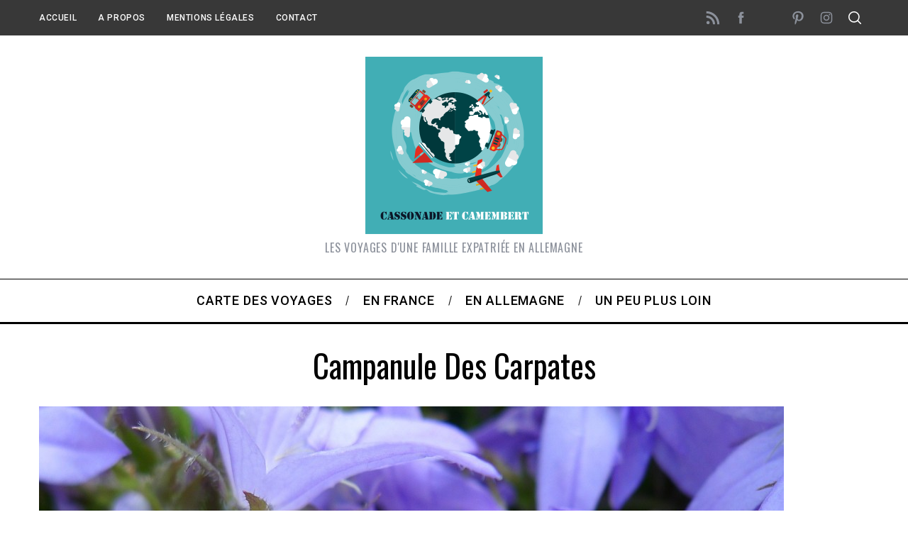

--- FILE ---
content_type: text/html; charset=UTF-8
request_url: https://www.cassonadeetcamembert.fr/2012/07/un-nid-de-guepes-au-jardin/p1020503/
body_size: 17059
content:
<!doctype html>
<html lang="fr-FR">
<head>
    <meta charset="UTF-8">
    <meta name="viewport" content="width=device-width, minimum-scale=1">
    <meta name="theme-color" content="#000000">
    <link rel="profile" href="http://gmpg.org/xfn/11">
    <meta name='robots' content='index, follow, max-image-preview:large, max-snippet:-1, max-video-preview:-1' />

	<!-- This site is optimized with the Yoast SEO plugin v25.1 - https://yoast.com/wordpress/plugins/seo/ -->
	<title>Campanule des Carpates - Cassonade et Camembert</title>
	<link rel="canonical" href="https://www.cassonadeetcamembert.fr/2012/07/un-nid-de-guepes-au-jardin/p1020503/" />
	<meta property="og:locale" content="fr_FR" />
	<meta property="og:type" content="article" />
	<meta property="og:title" content="Campanule des Carpates - Cassonade et Camembert" />
	<meta property="og:url" content="https://www.cassonadeetcamembert.fr/2012/07/un-nid-de-guepes-au-jardin/p1020503/" />
	<meta property="og:site_name" content="Cassonade et Camembert" />
	<meta property="article:publisher" content="http://www.facebook.com/cassonadeetcamembert/" />
	<meta property="og:image" content="https://www.cassonadeetcamembert.fr/2012/07/un-nid-de-guepes-au-jardin/p1020503" />
	<meta property="og:image:width" content="1600" />
	<meta property="og:image:height" content="1600" />
	<meta property="og:image:type" content="image/jpeg" />
	<script type="application/ld+json" class="yoast-schema-graph">{"@context":"https://schema.org","@graph":[{"@type":"WebPage","@id":"https://www.cassonadeetcamembert.fr/2012/07/un-nid-de-guepes-au-jardin/p1020503/","url":"https://www.cassonadeetcamembert.fr/2012/07/un-nid-de-guepes-au-jardin/p1020503/","name":"Campanule des Carpates - Cassonade et Camembert","isPartOf":{"@id":"https://www.cassonadeetcamembert.fr/#website"},"primaryImageOfPage":{"@id":"https://www.cassonadeetcamembert.fr/2012/07/un-nid-de-guepes-au-jardin/p1020503/#primaryimage"},"image":{"@id":"https://www.cassonadeetcamembert.fr/2012/07/un-nid-de-guepes-au-jardin/p1020503/#primaryimage"},"thumbnailUrl":"https://www.cassonadeetcamembert.fr/wp-content/uploads/2012/11/P1020503.jpg","datePublished":"2012-11-24T16:08:46+00:00","breadcrumb":{"@id":"https://www.cassonadeetcamembert.fr/2012/07/un-nid-de-guepes-au-jardin/p1020503/#breadcrumb"},"inLanguage":"fr-FR","potentialAction":[{"@type":"ReadAction","target":["https://www.cassonadeetcamembert.fr/2012/07/un-nid-de-guepes-au-jardin/p1020503/"]}]},{"@type":"ImageObject","inLanguage":"fr-FR","@id":"https://www.cassonadeetcamembert.fr/2012/07/un-nid-de-guepes-au-jardin/p1020503/#primaryimage","url":"https://www.cassonadeetcamembert.fr/wp-content/uploads/2012/11/P1020503.jpg","contentUrl":"https://www.cassonadeetcamembert.fr/wp-content/uploads/2012/11/P1020503.jpg","width":1600,"height":1600},{"@type":"BreadcrumbList","@id":"https://www.cassonadeetcamembert.fr/2012/07/un-nid-de-guepes-au-jardin/p1020503/#breadcrumb","itemListElement":[{"@type":"ListItem","position":1,"name":"Accueil","item":"https://www.cassonadeetcamembert.fr/"},{"@type":"ListItem","position":2,"name":"Un nid de guêpes au jardin!","item":"https://www.cassonadeetcamembert.fr/2012/07/un-nid-de-guepes-au-jardin/"},{"@type":"ListItem","position":3,"name":"Campanule des Carpates"}]},{"@type":"WebSite","@id":"https://www.cassonadeetcamembert.fr/#website","url":"https://www.cassonadeetcamembert.fr/","name":"Cassonade et Camembert","description":"Les voyages d&#039;une famille expatriée en Allemagne","publisher":{"@id":"https://www.cassonadeetcamembert.fr/#organization"},"potentialAction":[{"@type":"SearchAction","target":{"@type":"EntryPoint","urlTemplate":"https://www.cassonadeetcamembert.fr/?s={search_term_string}"},"query-input":{"@type":"PropertyValueSpecification","valueRequired":true,"valueName":"search_term_string"}}],"inLanguage":"fr-FR"},{"@type":"Organization","@id":"https://www.cassonadeetcamembert.fr/#organization","name":"Cassonade et Camembert","url":"https://www.cassonadeetcamembert.fr/","logo":{"@type":"ImageObject","inLanguage":"fr-FR","@id":"https://www.cassonadeetcamembert.fr/#/schema/logo/image/","url":"https://www.cassonadeetcamembert.fr/wp-content/uploads/2015/02/Cassonade-et-Camembert.png","contentUrl":"https://www.cassonadeetcamembert.fr/wp-content/uploads/2015/02/Cassonade-et-Camembert.png","width":250,"height":250,"caption":"Cassonade et Camembert"},"image":{"@id":"https://www.cassonadeetcamembert.fr/#/schema/logo/image/"},"sameAs":["http://www.facebook.com/cassonadeetcamembert/","http://instagram.com/cassonadeetcamembert/","https://www.pinterest.com/cassonadeetc/"]}]}</script>
	<!-- / Yoast SEO plugin. -->


<link rel='dns-prefetch' href='//fonts.googleapis.com' />
<link rel='preconnect' href='https://fonts.gstatic.com' crossorigin />
<link rel="alternate" type="application/rss+xml" title="Cassonade et Camembert &raquo; Flux" href="https://www.cassonadeetcamembert.fr/feed/" />
<link rel="alternate" type="application/rss+xml" title="Cassonade et Camembert &raquo; Flux des commentaires" href="https://www.cassonadeetcamembert.fr/comments/feed/" />
<link rel="alternate" type="application/rss+xml" title="Cassonade et Camembert &raquo; Campanule des Carpates Flux des commentaires" href="https://www.cassonadeetcamembert.fr/2012/07/un-nid-de-guepes-au-jardin/p1020503/feed/" />
<link rel="alternate" title="oEmbed (JSON)" type="application/json+oembed" href="https://www.cassonadeetcamembert.fr/wp-json/oembed/1.0/embed?url=https%3A%2F%2Fwww.cassonadeetcamembert.fr%2F2012%2F07%2Fun-nid-de-guepes-au-jardin%2Fp1020503%2F" />
<link rel="alternate" title="oEmbed (XML)" type="text/xml+oembed" href="https://www.cassonadeetcamembert.fr/wp-json/oembed/1.0/embed?url=https%3A%2F%2Fwww.cassonadeetcamembert.fr%2F2012%2F07%2Fun-nid-de-guepes-au-jardin%2Fp1020503%2F&#038;format=xml" />
		<!-- This site uses the Google Analytics by MonsterInsights plugin v9.11.1 - Using Analytics tracking - https://www.monsterinsights.com/ -->
							<script src="//www.googletagmanager.com/gtag/js?id=G-QNFZRNBTKQ"  data-cfasync="false" data-wpfc-render="false" type="text/javascript" async></script>
			<script data-cfasync="false" data-wpfc-render="false" type="text/javascript">
				var mi_version = '9.11.1';
				var mi_track_user = true;
				var mi_no_track_reason = '';
								var MonsterInsightsDefaultLocations = {"page_location":"https:\/\/www.cassonadeetcamembert.fr\/2012\/07\/un-nid-de-guepes-au-jardin\/p1020503\/"};
								if ( typeof MonsterInsightsPrivacyGuardFilter === 'function' ) {
					var MonsterInsightsLocations = (typeof MonsterInsightsExcludeQuery === 'object') ? MonsterInsightsPrivacyGuardFilter( MonsterInsightsExcludeQuery ) : MonsterInsightsPrivacyGuardFilter( MonsterInsightsDefaultLocations );
				} else {
					var MonsterInsightsLocations = (typeof MonsterInsightsExcludeQuery === 'object') ? MonsterInsightsExcludeQuery : MonsterInsightsDefaultLocations;
				}

								var disableStrs = [
										'ga-disable-G-QNFZRNBTKQ',
									];

				/* Function to detect opted out users */
				function __gtagTrackerIsOptedOut() {
					for (var index = 0; index < disableStrs.length; index++) {
						if (document.cookie.indexOf(disableStrs[index] + '=true') > -1) {
							return true;
						}
					}

					return false;
				}

				/* Disable tracking if the opt-out cookie exists. */
				if (__gtagTrackerIsOptedOut()) {
					for (var index = 0; index < disableStrs.length; index++) {
						window[disableStrs[index]] = true;
					}
				}

				/* Opt-out function */
				function __gtagTrackerOptout() {
					for (var index = 0; index < disableStrs.length; index++) {
						document.cookie = disableStrs[index] + '=true; expires=Thu, 31 Dec 2099 23:59:59 UTC; path=/';
						window[disableStrs[index]] = true;
					}
				}

				if ('undefined' === typeof gaOptout) {
					function gaOptout() {
						__gtagTrackerOptout();
					}
				}
								window.dataLayer = window.dataLayer || [];

				window.MonsterInsightsDualTracker = {
					helpers: {},
					trackers: {},
				};
				if (mi_track_user) {
					function __gtagDataLayer() {
						dataLayer.push(arguments);
					}

					function __gtagTracker(type, name, parameters) {
						if (!parameters) {
							parameters = {};
						}

						if (parameters.send_to) {
							__gtagDataLayer.apply(null, arguments);
							return;
						}

						if (type === 'event') {
														parameters.send_to = monsterinsights_frontend.v4_id;
							var hookName = name;
							if (typeof parameters['event_category'] !== 'undefined') {
								hookName = parameters['event_category'] + ':' + name;
							}

							if (typeof MonsterInsightsDualTracker.trackers[hookName] !== 'undefined') {
								MonsterInsightsDualTracker.trackers[hookName](parameters);
							} else {
								__gtagDataLayer('event', name, parameters);
							}
							
						} else {
							__gtagDataLayer.apply(null, arguments);
						}
					}

					__gtagTracker('js', new Date());
					__gtagTracker('set', {
						'developer_id.dZGIzZG': true,
											});
					if ( MonsterInsightsLocations.page_location ) {
						__gtagTracker('set', MonsterInsightsLocations);
					}
										__gtagTracker('config', 'G-QNFZRNBTKQ', {"forceSSL":"true"} );
										window.gtag = __gtagTracker;										(function () {
						/* https://developers.google.com/analytics/devguides/collection/analyticsjs/ */
						/* ga and __gaTracker compatibility shim. */
						var noopfn = function () {
							return null;
						};
						var newtracker = function () {
							return new Tracker();
						};
						var Tracker = function () {
							return null;
						};
						var p = Tracker.prototype;
						p.get = noopfn;
						p.set = noopfn;
						p.send = function () {
							var args = Array.prototype.slice.call(arguments);
							args.unshift('send');
							__gaTracker.apply(null, args);
						};
						var __gaTracker = function () {
							var len = arguments.length;
							if (len === 0) {
								return;
							}
							var f = arguments[len - 1];
							if (typeof f !== 'object' || f === null || typeof f.hitCallback !== 'function') {
								if ('send' === arguments[0]) {
									var hitConverted, hitObject = false, action;
									if ('event' === arguments[1]) {
										if ('undefined' !== typeof arguments[3]) {
											hitObject = {
												'eventAction': arguments[3],
												'eventCategory': arguments[2],
												'eventLabel': arguments[4],
												'value': arguments[5] ? arguments[5] : 1,
											}
										}
									}
									if ('pageview' === arguments[1]) {
										if ('undefined' !== typeof arguments[2]) {
											hitObject = {
												'eventAction': 'page_view',
												'page_path': arguments[2],
											}
										}
									}
									if (typeof arguments[2] === 'object') {
										hitObject = arguments[2];
									}
									if (typeof arguments[5] === 'object') {
										Object.assign(hitObject, arguments[5]);
									}
									if ('undefined' !== typeof arguments[1].hitType) {
										hitObject = arguments[1];
										if ('pageview' === hitObject.hitType) {
											hitObject.eventAction = 'page_view';
										}
									}
									if (hitObject) {
										action = 'timing' === arguments[1].hitType ? 'timing_complete' : hitObject.eventAction;
										hitConverted = mapArgs(hitObject);
										__gtagTracker('event', action, hitConverted);
									}
								}
								return;
							}

							function mapArgs(args) {
								var arg, hit = {};
								var gaMap = {
									'eventCategory': 'event_category',
									'eventAction': 'event_action',
									'eventLabel': 'event_label',
									'eventValue': 'event_value',
									'nonInteraction': 'non_interaction',
									'timingCategory': 'event_category',
									'timingVar': 'name',
									'timingValue': 'value',
									'timingLabel': 'event_label',
									'page': 'page_path',
									'location': 'page_location',
									'title': 'page_title',
									'referrer' : 'page_referrer',
								};
								for (arg in args) {
																		if (!(!args.hasOwnProperty(arg) || !gaMap.hasOwnProperty(arg))) {
										hit[gaMap[arg]] = args[arg];
									} else {
										hit[arg] = args[arg];
									}
								}
								return hit;
							}

							try {
								f.hitCallback();
							} catch (ex) {
							}
						};
						__gaTracker.create = newtracker;
						__gaTracker.getByName = newtracker;
						__gaTracker.getAll = function () {
							return [];
						};
						__gaTracker.remove = noopfn;
						__gaTracker.loaded = true;
						window['__gaTracker'] = __gaTracker;
					})();
									} else {
										console.log("");
					(function () {
						function __gtagTracker() {
							return null;
						}

						window['__gtagTracker'] = __gtagTracker;
						window['gtag'] = __gtagTracker;
					})();
									}
			</script>
							<!-- / Google Analytics by MonsterInsights -->
		<style id='wp-img-auto-sizes-contain-inline-css' type='text/css'>
img:is([sizes=auto i],[sizes^="auto," i]){contain-intrinsic-size:3000px 1500px}
/*# sourceURL=wp-img-auto-sizes-contain-inline-css */
</style>
<link rel='stylesheet' id='sbi_styles-css' href='https://www.cassonadeetcamembert.fr/wp-content/plugins/instagram-feed/css/sbi-styles.min.css?ver=6.9.0' type='text/css' media='all' />
<style id='wp-emoji-styles-inline-css' type='text/css'>

	img.wp-smiley, img.emoji {
		display: inline !important;
		border: none !important;
		box-shadow: none !important;
		height: 1em !important;
		width: 1em !important;
		margin: 0 0.07em !important;
		vertical-align: -0.1em !important;
		background: none !important;
		padding: 0 !important;
	}
/*# sourceURL=wp-emoji-styles-inline-css */
</style>
<style id='wp-block-library-inline-css' type='text/css'>
:root{--wp-block-synced-color:#7a00df;--wp-block-synced-color--rgb:122,0,223;--wp-bound-block-color:var(--wp-block-synced-color);--wp-editor-canvas-background:#ddd;--wp-admin-theme-color:#007cba;--wp-admin-theme-color--rgb:0,124,186;--wp-admin-theme-color-darker-10:#006ba1;--wp-admin-theme-color-darker-10--rgb:0,107,160.5;--wp-admin-theme-color-darker-20:#005a87;--wp-admin-theme-color-darker-20--rgb:0,90,135;--wp-admin-border-width-focus:2px}@media (min-resolution:192dpi){:root{--wp-admin-border-width-focus:1.5px}}.wp-element-button{cursor:pointer}:root .has-very-light-gray-background-color{background-color:#eee}:root .has-very-dark-gray-background-color{background-color:#313131}:root .has-very-light-gray-color{color:#eee}:root .has-very-dark-gray-color{color:#313131}:root .has-vivid-green-cyan-to-vivid-cyan-blue-gradient-background{background:linear-gradient(135deg,#00d084,#0693e3)}:root .has-purple-crush-gradient-background{background:linear-gradient(135deg,#34e2e4,#4721fb 50%,#ab1dfe)}:root .has-hazy-dawn-gradient-background{background:linear-gradient(135deg,#faaca8,#dad0ec)}:root .has-subdued-olive-gradient-background{background:linear-gradient(135deg,#fafae1,#67a671)}:root .has-atomic-cream-gradient-background{background:linear-gradient(135deg,#fdd79a,#004a59)}:root .has-nightshade-gradient-background{background:linear-gradient(135deg,#330968,#31cdcf)}:root .has-midnight-gradient-background{background:linear-gradient(135deg,#020381,#2874fc)}:root{--wp--preset--font-size--normal:16px;--wp--preset--font-size--huge:42px}.has-regular-font-size{font-size:1em}.has-larger-font-size{font-size:2.625em}.has-normal-font-size{font-size:var(--wp--preset--font-size--normal)}.has-huge-font-size{font-size:var(--wp--preset--font-size--huge)}.has-text-align-center{text-align:center}.has-text-align-left{text-align:left}.has-text-align-right{text-align:right}.has-fit-text{white-space:nowrap!important}#end-resizable-editor-section{display:none}.aligncenter{clear:both}.items-justified-left{justify-content:flex-start}.items-justified-center{justify-content:center}.items-justified-right{justify-content:flex-end}.items-justified-space-between{justify-content:space-between}.screen-reader-text{border:0;clip-path:inset(50%);height:1px;margin:-1px;overflow:hidden;padding:0;position:absolute;width:1px;word-wrap:normal!important}.screen-reader-text:focus{background-color:#ddd;clip-path:none;color:#444;display:block;font-size:1em;height:auto;left:5px;line-height:normal;padding:15px 23px 14px;text-decoration:none;top:5px;width:auto;z-index:100000}html :where(.has-border-color){border-style:solid}html :where([style*=border-top-color]){border-top-style:solid}html :where([style*=border-right-color]){border-right-style:solid}html :where([style*=border-bottom-color]){border-bottom-style:solid}html :where([style*=border-left-color]){border-left-style:solid}html :where([style*=border-width]){border-style:solid}html :where([style*=border-top-width]){border-top-style:solid}html :where([style*=border-right-width]){border-right-style:solid}html :where([style*=border-bottom-width]){border-bottom-style:solid}html :where([style*=border-left-width]){border-left-style:solid}html :where(img[class*=wp-image-]){height:auto;max-width:100%}:where(figure){margin:0 0 1em}html :where(.is-position-sticky){--wp-admin--admin-bar--position-offset:var(--wp-admin--admin-bar--height,0px)}@media screen and (max-width:600px){html :where(.is-position-sticky){--wp-admin--admin-bar--position-offset:0px}}

/*# sourceURL=wp-block-library-inline-css */
</style><style id='global-styles-inline-css' type='text/css'>
:root{--wp--preset--aspect-ratio--square: 1;--wp--preset--aspect-ratio--4-3: 4/3;--wp--preset--aspect-ratio--3-4: 3/4;--wp--preset--aspect-ratio--3-2: 3/2;--wp--preset--aspect-ratio--2-3: 2/3;--wp--preset--aspect-ratio--16-9: 16/9;--wp--preset--aspect-ratio--9-16: 9/16;--wp--preset--color--black: #000000;--wp--preset--color--cyan-bluish-gray: #abb8c3;--wp--preset--color--white: #ffffff;--wp--preset--color--pale-pink: #f78da7;--wp--preset--color--vivid-red: #cf2e2e;--wp--preset--color--luminous-vivid-orange: #ff6900;--wp--preset--color--luminous-vivid-amber: #fcb900;--wp--preset--color--light-green-cyan: #7bdcb5;--wp--preset--color--vivid-green-cyan: #00d084;--wp--preset--color--pale-cyan-blue: #8ed1fc;--wp--preset--color--vivid-cyan-blue: #0693e3;--wp--preset--color--vivid-purple: #9b51e0;--wp--preset--gradient--vivid-cyan-blue-to-vivid-purple: linear-gradient(135deg,rgb(6,147,227) 0%,rgb(155,81,224) 100%);--wp--preset--gradient--light-green-cyan-to-vivid-green-cyan: linear-gradient(135deg,rgb(122,220,180) 0%,rgb(0,208,130) 100%);--wp--preset--gradient--luminous-vivid-amber-to-luminous-vivid-orange: linear-gradient(135deg,rgb(252,185,0) 0%,rgb(255,105,0) 100%);--wp--preset--gradient--luminous-vivid-orange-to-vivid-red: linear-gradient(135deg,rgb(255,105,0) 0%,rgb(207,46,46) 100%);--wp--preset--gradient--very-light-gray-to-cyan-bluish-gray: linear-gradient(135deg,rgb(238,238,238) 0%,rgb(169,184,195) 100%);--wp--preset--gradient--cool-to-warm-spectrum: linear-gradient(135deg,rgb(74,234,220) 0%,rgb(151,120,209) 20%,rgb(207,42,186) 40%,rgb(238,44,130) 60%,rgb(251,105,98) 80%,rgb(254,248,76) 100%);--wp--preset--gradient--blush-light-purple: linear-gradient(135deg,rgb(255,206,236) 0%,rgb(152,150,240) 100%);--wp--preset--gradient--blush-bordeaux: linear-gradient(135deg,rgb(254,205,165) 0%,rgb(254,45,45) 50%,rgb(107,0,62) 100%);--wp--preset--gradient--luminous-dusk: linear-gradient(135deg,rgb(255,203,112) 0%,rgb(199,81,192) 50%,rgb(65,88,208) 100%);--wp--preset--gradient--pale-ocean: linear-gradient(135deg,rgb(255,245,203) 0%,rgb(182,227,212) 50%,rgb(51,167,181) 100%);--wp--preset--gradient--electric-grass: linear-gradient(135deg,rgb(202,248,128) 0%,rgb(113,206,126) 100%);--wp--preset--gradient--midnight: linear-gradient(135deg,rgb(2,3,129) 0%,rgb(40,116,252) 100%);--wp--preset--font-size--small: 13px;--wp--preset--font-size--medium: 20px;--wp--preset--font-size--large: 36px;--wp--preset--font-size--x-large: 42px;--wp--preset--spacing--20: 0.44rem;--wp--preset--spacing--30: 0.67rem;--wp--preset--spacing--40: 1rem;--wp--preset--spacing--50: 1.5rem;--wp--preset--spacing--60: 2.25rem;--wp--preset--spacing--70: 3.38rem;--wp--preset--spacing--80: 5.06rem;--wp--preset--shadow--natural: 6px 6px 9px rgba(0, 0, 0, 0.2);--wp--preset--shadow--deep: 12px 12px 50px rgba(0, 0, 0, 0.4);--wp--preset--shadow--sharp: 6px 6px 0px rgba(0, 0, 0, 0.2);--wp--preset--shadow--outlined: 6px 6px 0px -3px rgb(255, 255, 255), 6px 6px rgb(0, 0, 0);--wp--preset--shadow--crisp: 6px 6px 0px rgb(0, 0, 0);}:where(.is-layout-flex){gap: 0.5em;}:where(.is-layout-grid){gap: 0.5em;}body .is-layout-flex{display: flex;}.is-layout-flex{flex-wrap: wrap;align-items: center;}.is-layout-flex > :is(*, div){margin: 0;}body .is-layout-grid{display: grid;}.is-layout-grid > :is(*, div){margin: 0;}:where(.wp-block-columns.is-layout-flex){gap: 2em;}:where(.wp-block-columns.is-layout-grid){gap: 2em;}:where(.wp-block-post-template.is-layout-flex){gap: 1.25em;}:where(.wp-block-post-template.is-layout-grid){gap: 1.25em;}.has-black-color{color: var(--wp--preset--color--black) !important;}.has-cyan-bluish-gray-color{color: var(--wp--preset--color--cyan-bluish-gray) !important;}.has-white-color{color: var(--wp--preset--color--white) !important;}.has-pale-pink-color{color: var(--wp--preset--color--pale-pink) !important;}.has-vivid-red-color{color: var(--wp--preset--color--vivid-red) !important;}.has-luminous-vivid-orange-color{color: var(--wp--preset--color--luminous-vivid-orange) !important;}.has-luminous-vivid-amber-color{color: var(--wp--preset--color--luminous-vivid-amber) !important;}.has-light-green-cyan-color{color: var(--wp--preset--color--light-green-cyan) !important;}.has-vivid-green-cyan-color{color: var(--wp--preset--color--vivid-green-cyan) !important;}.has-pale-cyan-blue-color{color: var(--wp--preset--color--pale-cyan-blue) !important;}.has-vivid-cyan-blue-color{color: var(--wp--preset--color--vivid-cyan-blue) !important;}.has-vivid-purple-color{color: var(--wp--preset--color--vivid-purple) !important;}.has-black-background-color{background-color: var(--wp--preset--color--black) !important;}.has-cyan-bluish-gray-background-color{background-color: var(--wp--preset--color--cyan-bluish-gray) !important;}.has-white-background-color{background-color: var(--wp--preset--color--white) !important;}.has-pale-pink-background-color{background-color: var(--wp--preset--color--pale-pink) !important;}.has-vivid-red-background-color{background-color: var(--wp--preset--color--vivid-red) !important;}.has-luminous-vivid-orange-background-color{background-color: var(--wp--preset--color--luminous-vivid-orange) !important;}.has-luminous-vivid-amber-background-color{background-color: var(--wp--preset--color--luminous-vivid-amber) !important;}.has-light-green-cyan-background-color{background-color: var(--wp--preset--color--light-green-cyan) !important;}.has-vivid-green-cyan-background-color{background-color: var(--wp--preset--color--vivid-green-cyan) !important;}.has-pale-cyan-blue-background-color{background-color: var(--wp--preset--color--pale-cyan-blue) !important;}.has-vivid-cyan-blue-background-color{background-color: var(--wp--preset--color--vivid-cyan-blue) !important;}.has-vivid-purple-background-color{background-color: var(--wp--preset--color--vivid-purple) !important;}.has-black-border-color{border-color: var(--wp--preset--color--black) !important;}.has-cyan-bluish-gray-border-color{border-color: var(--wp--preset--color--cyan-bluish-gray) !important;}.has-white-border-color{border-color: var(--wp--preset--color--white) !important;}.has-pale-pink-border-color{border-color: var(--wp--preset--color--pale-pink) !important;}.has-vivid-red-border-color{border-color: var(--wp--preset--color--vivid-red) !important;}.has-luminous-vivid-orange-border-color{border-color: var(--wp--preset--color--luminous-vivid-orange) !important;}.has-luminous-vivid-amber-border-color{border-color: var(--wp--preset--color--luminous-vivid-amber) !important;}.has-light-green-cyan-border-color{border-color: var(--wp--preset--color--light-green-cyan) !important;}.has-vivid-green-cyan-border-color{border-color: var(--wp--preset--color--vivid-green-cyan) !important;}.has-pale-cyan-blue-border-color{border-color: var(--wp--preset--color--pale-cyan-blue) !important;}.has-vivid-cyan-blue-border-color{border-color: var(--wp--preset--color--vivid-cyan-blue) !important;}.has-vivid-purple-border-color{border-color: var(--wp--preset--color--vivid-purple) !important;}.has-vivid-cyan-blue-to-vivid-purple-gradient-background{background: var(--wp--preset--gradient--vivid-cyan-blue-to-vivid-purple) !important;}.has-light-green-cyan-to-vivid-green-cyan-gradient-background{background: var(--wp--preset--gradient--light-green-cyan-to-vivid-green-cyan) !important;}.has-luminous-vivid-amber-to-luminous-vivid-orange-gradient-background{background: var(--wp--preset--gradient--luminous-vivid-amber-to-luminous-vivid-orange) !important;}.has-luminous-vivid-orange-to-vivid-red-gradient-background{background: var(--wp--preset--gradient--luminous-vivid-orange-to-vivid-red) !important;}.has-very-light-gray-to-cyan-bluish-gray-gradient-background{background: var(--wp--preset--gradient--very-light-gray-to-cyan-bluish-gray) !important;}.has-cool-to-warm-spectrum-gradient-background{background: var(--wp--preset--gradient--cool-to-warm-spectrum) !important;}.has-blush-light-purple-gradient-background{background: var(--wp--preset--gradient--blush-light-purple) !important;}.has-blush-bordeaux-gradient-background{background: var(--wp--preset--gradient--blush-bordeaux) !important;}.has-luminous-dusk-gradient-background{background: var(--wp--preset--gradient--luminous-dusk) !important;}.has-pale-ocean-gradient-background{background: var(--wp--preset--gradient--pale-ocean) !important;}.has-electric-grass-gradient-background{background: var(--wp--preset--gradient--electric-grass) !important;}.has-midnight-gradient-background{background: var(--wp--preset--gradient--midnight) !important;}.has-small-font-size{font-size: var(--wp--preset--font-size--small) !important;}.has-medium-font-size{font-size: var(--wp--preset--font-size--medium) !important;}.has-large-font-size{font-size: var(--wp--preset--font-size--large) !important;}.has-x-large-font-size{font-size: var(--wp--preset--font-size--x-large) !important;}
/*# sourceURL=global-styles-inline-css */
</style>

<style id='classic-theme-styles-inline-css' type='text/css'>
/*! This file is auto-generated */
.wp-block-button__link{color:#fff;background-color:#32373c;border-radius:9999px;box-shadow:none;text-decoration:none;padding:calc(.667em + 2px) calc(1.333em + 2px);font-size:1.125em}.wp-block-file__button{background:#32373c;color:#fff;text-decoration:none}
/*# sourceURL=/wp-includes/css/classic-themes.min.css */
</style>
<link rel='stylesheet' id='contact-form-7-css' href='https://www.cassonadeetcamembert.fr/wp-content/plugins/contact-form-7/includes/css/styles.css?ver=6.0.6' type='text/css' media='all' />
<link rel='stylesheet' id='sc-frontend-style-css' href='https://www.cassonadeetcamembert.fr/wp-content/plugins/shortcodes-indep/css/frontend-style.css?ver=6.9' type='text/css' media='all' />
<link rel='stylesheet' id='stcr-style-css' href='https://www.cassonadeetcamembert.fr/wp-content/plugins/subscribe-to-comments-reloaded/includes/css/stcr-style.css?ver=6.9' type='text/css' media='all' />
<link rel='stylesheet' id='main-style-css' href='https://www.cassonadeetcamembert.fr/wp-content/themes/simplemag/style.css?ver=5.5' type='text/css' media='all' />
<link rel="preload" as="style" href="https://fonts.googleapis.com/css?family=Roboto:500%7COswald%7CLato&#038;display=swap&#038;ver=1619512322" /><link rel="stylesheet" href="https://fonts.googleapis.com/css?family=Roboto:500%7COswald%7CLato&#038;display=swap&#038;ver=1619512322" media="print" onload="this.media='all'"><noscript><link rel="stylesheet" href="https://fonts.googleapis.com/css?family=Roboto:500%7COswald%7CLato&#038;display=swap&#038;ver=1619512322" /></noscript><style id='simplemag-inline-css-inline-css' type='text/css'>
:root { --site-background: #fff; --site-color: #444; --hp-sections-space: 100px; } .site-header .site-branding { max-width: 250px; } .main-menu .sub-links .active-link, .main-menu .mega-menu-item:hover .item-title a, .main-menu > ul > .sub-menu-columns > .sub-menu > .sub-links > li > a { color: #ffcc0d; } .main-menu .sub-menu-two-columns > .sub-menu > .sub-links li a:after { background-color: #ffcc0d; } .main-menu .posts-loading:after { border-top-color: #ffcc0d; border-bottom-color: #ffcc0d; } .main-menu > ul > .link-arrow > a > span:after { border-color: transparent transparent #ffcc0d; } .main-menu > ul > li > .sub-menu { border-top-color: #ffcc0d; } .sidebar .widget { border-bottom-color: #000; } .footer-sidebar .widget_rss li:after, .footer-sidebar .widget_pages li:after, .footer-sidebar .widget_nav_menu li:after, .footer-sidebar .widget_categories ul li:after, .footer-sidebar .widget_recent_entries li:after, .footer-sidebar .widget_recent_comments li:after, .widget_nav_menu li:not(:last-of-type):after { background-color: #585b61; } .entry-title, .section-title { text-transform: capitalize; } @media only screen and (min-width: 960px) { .gallery-carousel__image img { height: 580px; } } .global-sliders .entry-title, .full-width-image .title, .full-width-video .title {font-size: 18px;} @media screen and (min-width: 300px) { .global-sliders .entry-title, .full-width-image .title, .full-width-video .title { font-size: calc(18px + (42 - 18) * ((100vw - 300px) / (1600 - 300))); } } @media screen and (min-width: 1600px) { .global-sliders .entry-title, .full-width-image .title, .full-width-video .title {font-size: 42px;} }.section-title .title {font-size: 22px;} @media screen and (min-width: 300px) { .section-title .title { font-size: calc(22px + (48 - 22) * ((100vw - 300px) / (1600 - 300))); } } @media screen and (min-width: 1600px) { .section-title .title {font-size: 48px;} }.page-title .entry-title {font-size: 24px;} @media screen and (min-width: 300px) { .page-title .entry-title { font-size: calc(24px + (52 - 24) * ((100vw - 300px) / (1600 - 300))); } } @media screen and (min-width: 1600px) { .page-title .entry-title {font-size: 52px;} }.entries .entry-title {font-size: 18px;} @media screen and (min-width: 300px) { .entries .entry-title { font-size: calc(18px + (24 - 18) * ((100vw - 300px) / (1600 - 300))); } } @media screen and (min-width: 1600px) { .entries .entry-title {font-size: 24px;} }
/*# sourceURL=simplemag-inline-css-inline-css */
</style>
<link rel='stylesheet' id='jquery.lightbox.min.css-css' href='https://www.cassonadeetcamembert.fr/wp-content/plugins/wp-jquery-lightbox/lightboxes/wp-jquery-lightbox/styles/lightbox.min.css?ver=2.3.4' type='text/css' media='all' />
<link rel='stylesheet' id='jqlb-overrides-css' href='https://www.cassonadeetcamembert.fr/wp-content/plugins/wp-jquery-lightbox/lightboxes/wp-jquery-lightbox/styles/overrides.css?ver=2.3.4' type='text/css' media='all' />
<style id='jqlb-overrides-inline-css' type='text/css'>

			#outerImageContainer {
				box-shadow: 0 0 4px 2px rgba(0,0,0,.2);
			}
			#imageContainer{
				padding: 6px;
			}
			#imageDataContainer {
				box-shadow: 0 4px 0 0 #fff, 0 0 4px 2px rgba(0,0,0,.1);
				z-index: 99;
			}
			#prevArrow,
			#nextArrow{
				background-color: rgba(255,255,255,.7;
				color: #000000;
			}
/*# sourceURL=jqlb-overrides-inline-css */
</style>
<script type="text/javascript" src="https://www.cassonadeetcamembert.fr/wp-content/plugins/google-analytics-for-wordpress/assets/js/frontend-gtag.min.js?ver=9.11.1" id="monsterinsights-frontend-script-js" async="async" data-wp-strategy="async"></script>
<script data-cfasync="false" data-wpfc-render="false" type="text/javascript" id='monsterinsights-frontend-script-js-extra'>/* <![CDATA[ */
var monsterinsights_frontend = {"js_events_tracking":"true","download_extensions":"doc,pdf,ppt,zip,xls,docx,pptx,xlsx","inbound_paths":"[]","home_url":"https:\/\/www.cassonadeetcamembert.fr","hash_tracking":"false","v4_id":"G-QNFZRNBTKQ"};/* ]]> */
</script>
<script type="text/javascript" src="https://www.cassonadeetcamembert.fr/wp-includes/js/jquery/jquery.min.js?ver=3.7.1" id="jquery-core-js"></script>
<script type="text/javascript" src="https://www.cassonadeetcamembert.fr/wp-includes/js/jquery/jquery-migrate.min.js?ver=3.4.1" id="jquery-migrate-js"></script>
<link rel="https://api.w.org/" href="https://www.cassonadeetcamembert.fr/wp-json/" /><link rel="alternate" title="JSON" type="application/json" href="https://www.cassonadeetcamembert.fr/wp-json/wp/v2/media/3207" /><link rel="EditURI" type="application/rsd+xml" title="RSD" href="https://www.cassonadeetcamembert.fr/xmlrpc.php?rsd" />
<meta name="generator" content="WordPress 6.9" />
<link rel='shortlink' href='https://www.cassonadeetcamembert.fr/?p=3207' />
<meta name="generator" content="Redux 4.5.7" /><style type="text/css">.recentcomments a{display:inline !important;padding:0 !important;margin:0 !important;}</style><style id="ti_option-dynamic-css" title="dynamic-css" class="redux-options-output">:root{--font_titles-font-family:Oswald;--titles_size-font-size:48px;--silder_titles_size-font-size:42px;--post_item_titles_size-font-size:24px;--single_font_size-font-size:52px;--font_text-font-family:Lato;--entry_content_font-font-size:18px;--entry_content_font-line-height:28px;--main_site_color:#ffcc0d;--secondary_site_color:#383838;--header_site_color:#ffffff;--site_top_strip_links-regular:#ffffff;--site_top_strip_links-hover:#ffcc0d;--slider_tint:#000000;--slider_tint_strength:0.1;--slider_tint_strength_hover:0.7;--footer_color:#242628;--footer_titles:#ffcc0d;--footer_text:#8c919b;--footer_links-regular:#8c919b;--footer_links-hover:#ffcc0d;}.menu, .entry-meta, .see-more, .read-more, .read-more-link, .nav-title, .related-posts-tabs li a, #submit, .copyright{font-family:Roboto;font-weight:500;font-style:normal;}.secondary-menu > ul > li{font-size:12px;}.main-menu > ul > li{font-size:18px;}.top-strip, .secondary-menu .sub-menu, .top-strip .search-form input[type="text"], .top-strip .social li ul{background-color:#383838;}.top-strip .social li a{color:#8c919b;}.main-menu{background-color:#ffffff;}.main-menu > ul > li{color:#000;}.main-menu > ul > li:hover{color:#333;}.main-menu > ul > li > a:before{background-color:#eeeeee;}.main-menu{border-top:1px solid #000;}.main-menu{border-bottom:3px solid #000;}.main-menu .sub-menu{background-color:#383838;}.main-menu .sub-menu li, .mega-menu-posts .item-title{color:#ffffff;}.main-menu .sub-menu li:hover, .mega-menu-posts .item-title:hover{color:#ffcc0d;}.sidebar{border-top:1px solid #000;border-bottom:1px solid #000;border-left:1px solid #000;border-right:1px solid #000;}.slide-dock{background-color:#ffffff;}.slide-dock__title, .slide-dock p{color:#000000;}.slide-dock .entry-meta a, .slide-dock .entry-title{color:#000000;}.footer-border-top, .footer-sidebar .widget-area:before, .footer-sidebar .widget{border-top:1px dotted #585b61;border-bottom:1px dotted #585b61;border-left:1px dotted #585b61;border-right:1px dotted #585b61;}.full-width-sidebar{background-color:#f8f8f8;}.full-width-sidebar, .full-width-sidebar a{color:#000000;}.copyright{background-color:#222222;}.copyright, .copyright a{color:#8c919b;}</style></head>

<body class="attachment wp-singular attachment-template-default single single-attachment postid-3207 attachmentid-3207 attachment-jpeg wp-embed-responsive wp-theme-simplemag simplemag-5-5 ltr top-strip-fixed layout-full">

    <section class="no-print top-strip">

        
        <div class="wrapper">

            <div id="mobile-menu-reveal" class="icon-button mobile-menu-reveal"><i class="hamburger-icon"></i></div>

            
            
        <nav class="secondary-menu" role="navigation" aria-label="Secondary Menu"><ul id="secondary_menu" class="menu"><li id="menu-item-11749" class="menu-item menu-item-type-custom menu-item-object-custom menu-item-home menu-item-11749"><a href="http://www.cassonadeetcamembert.fr/">Accueil</a></li>
<li id="menu-item-11748" class="menu-item menu-item-type-post_type menu-item-object-page menu-item-11748"><a href="https://www.cassonadeetcamembert.fr/about/">A propos</a></li>
<li id="menu-item-11775" class="menu-item menu-item-type-post_type menu-item-object-page menu-item-11775"><a href="https://www.cassonadeetcamembert.fr/mentions-legales/">Mentions légales</a></li>
<li id="menu-item-11747" class="menu-item menu-item-type-post_type menu-item-object-page menu-item-11747"><a href="https://www.cassonadeetcamembert.fr/contact/">Contact</a></li>
</ul></nav>
            
                <div class="right-side">

                    <ul class="social">
		<li><a href="#" class="social-share-link"><svg class="sm-svg-icon icon-share" width="22" height="22" aria-hidden="true" role="img" focusable="false" xmlns="http://www.w3.org/2000/svg" viewBox="0 0 1792 1792"><path d="M1792 640q0 26-19 45l-512 512q-19 19-45 19t-45-19-19-45V896H928q-98 0-175.5 6t-154 21.5-133 42.5-105.5 69.5-80 101-48.5 138.5-17.5 181q0 55 5 123 0 6 2.5 23.5t2.5 26.5q0 15-8.5 25t-23.5 10q-16 0-28-17-7-9-13-22t-13.5-30-10.5-24Q0 1286 0 1120q0-199 53-333 162-403 875-403h224V128q0-26 19-45t45-19 45 19l512 512q19 19 19 45z"></path></svg></a>
			<ul><li><a href="http://www.cassonadeetcamembert.fr/feed" class="link-feed" target="_blank"><svg class="sm-svg-icon icon-feed" width="22" height="22" aria-hidden="true" role="img" focusable="false" viewBox="0 0 24 24" version="1.1" xmlns="http://www.w3.org/2000/svg" xmlns:xlink="http://www.w3.org/1999/xlink"><path d="M2,8.667V12c5.515,0,10,4.485,10,10h3.333C15.333,14.637,9.363,8.667,2,8.667z M2,2v3.333 c9.19,0,16.667,7.477,16.667,16.667H22C22,10.955,13.045,2,2,2z M4.5,17C3.118,17,2,18.12,2,19.5S3.118,22,4.5,22S7,20.88,7,19.5 S5.882,17,4.5,17z"></path></svg></a></li><li><a href="https://www.facebook.com/cassonadeetcamembert" class="link-facebook" target="_blank"><svg class="sm-svg-icon icon-facebook" width="22" height="22" aria-hidden="true" role="img" focusable="false" viewBox="0 0 24 24" version="1.1" xmlns="http://www.w3.org/2000/svg" xmlns:xlink="http://www.w3.org/1999/xlink"><path d="M15.717 8.828h-2.848V6.96c0-.701.465-.865.792-.865h2.01V3.011L12.903 3C9.83 3 9.131 5.3 9.131 6.773v2.055H7.353v3.179h1.778V21h3.738v-8.993h2.522l.326-3.179z"/></svg></a></li><li><a href="https://plus.google.com/+CassonadeetcamembertFr" class="link-google-plus" target="_blank"></a></li><li><a href="https://www.pinterest.com/cassonadeetc/" class="link-pinterest" target="_blank"><svg class="sm-svg-icon icon-pinterest" width="22" height="22" aria-hidden="true" role="img" focusable="false" viewBox="0 0 24 24" version="1.1" xmlns="http://www.w3.org/2000/svg" xmlns:xlink="http://www.w3.org/1999/xlink"><path d="M12.289,2C6.617,2,3.606,5.648,3.606,9.622c0,1.846,1.025,4.146,2.666,4.878c0.25,0.111,0.381,0.063,0.439-0.169 c0.044-0.175,0.267-1.029,0.365-1.428c0.032-0.128,0.017-0.237-0.091-0.362C6.445,11.911,6.01,10.75,6.01,9.668 c0-2.777,2.194-5.464,5.933-5.464c3.23,0,5.49,2.108,5.49,5.122c0,3.407-1.794,5.768-4.13,5.768c-1.291,0-2.257-1.021-1.948-2.277 c0.372-1.495,1.089-3.112,1.089-4.191c0-0.967-0.542-1.775-1.663-1.775c-1.319,0-2.379,1.309-2.379,3.059 c0,1.115,0.394,1.869,0.394,1.869s-1.302,5.279-1.54,6.261c-0.405,1.666,0.053,4.368,0.094,4.604 c0.021,0.126,0.167,0.169,0.25,0.063c0.129-0.165,1.699-2.419,2.142-4.051c0.158-0.59,0.817-2.995,0.817-2.995 c0.43,0.784,1.681,1.446,3.013,1.446c3.963,0,6.822-3.494,6.822-7.833C20.394,5.112,16.849,2,12.289,2"></path></svg></a></li><li><a href="http://instagram.com/cassonadeetcamembert/" class="link-instagram" target="_blank"><svg class="sm-svg-icon icon-instagram" width="22" height="22" aria-hidden="true" role="img" focusable="false" viewBox="0 0 24 24" version="1.1" xmlns="http://www.w3.org/2000/svg" xmlns:xlink="http://www.w3.org/1999/xlink"><path d="M12,4.622c2.403,0,2.688,0.009,3.637,0.052c0.877,0.04,1.354,0.187,1.671,0.31c0.42,0.163,0.72,0.358,1.035,0.673 c0.315,0.315,0.51,0.615,0.673,1.035c0.123,0.317,0.27,0.794,0.31,1.671c0.043,0.949,0.052,1.234,0.052,3.637 s-0.009,2.688-0.052,3.637c-0.04,0.877-0.187,1.354-0.31,1.671c-0.163,0.42-0.358,0.72-0.673,1.035 c-0.315,0.315-0.615,0.51-1.035,0.673c-0.317,0.123-0.794,0.27-1.671,0.31c-0.949,0.043-1.233,0.052-3.637,0.052 s-2.688-0.009-3.637-0.052c-0.877-0.04-1.354-0.187-1.671-0.31c-0.42-0.163-0.72-0.358-1.035-0.673 c-0.315-0.315-0.51-0.615-0.673-1.035c-0.123-0.317-0.27-0.794-0.31-1.671C4.631,14.688,4.622,14.403,4.622,12 s0.009-2.688,0.052-3.637c0.04-0.877,0.187-1.354,0.31-1.671c0.163-0.42,0.358-0.72,0.673-1.035 c0.315-0.315,0.615-0.51,1.035-0.673c0.317-0.123,0.794-0.27,1.671-0.31C9.312,4.631,9.597,4.622,12,4.622 M12,3 C9.556,3,9.249,3.01,8.289,3.054C7.331,3.098,6.677,3.25,6.105,3.472C5.513,3.702,5.011,4.01,4.511,4.511 c-0.5,0.5-0.808,1.002-1.038,1.594C3.25,6.677,3.098,7.331,3.054,8.289C3.01,9.249,3,9.556,3,12c0,2.444,0.01,2.751,0.054,3.711 c0.044,0.958,0.196,1.612,0.418,2.185c0.23,0.592,0.538,1.094,1.038,1.594c0.5,0.5,1.002,0.808,1.594,1.038 c0.572,0.222,1.227,0.375,2.185,0.418C9.249,20.99,9.556,21,12,21s2.751-0.01,3.711-0.054c0.958-0.044,1.612-0.196,2.185-0.418 c0.592-0.23,1.094-0.538,1.594-1.038c0.5-0.5,0.808-1.002,1.038-1.594c0.222-0.572,0.375-1.227,0.418-2.185 C20.99,14.751,21,14.444,21,12s-0.01-2.751-0.054-3.711c-0.044-0.958-0.196-1.612-0.418-2.185c-0.23-0.592-0.538-1.094-1.038-1.594 c-0.5-0.5-1.002-0.808-1.594-1.038c-0.572-0.222-1.227-0.375-2.185-0.418C14.751,3.01,14.444,3,12,3L12,3z M12,7.378 c-2.552,0-4.622,2.069-4.622,4.622S9.448,16.622,12,16.622s4.622-2.069,4.622-4.622S14.552,7.378,12,7.378z M12,15 c-1.657,0-3-1.343-3-3s1.343-3,3-3s3,1.343,3,3S13.657,15,12,15z M16.804,6.116c-0.596,0-1.08,0.484-1.08,1.08 s0.484,1.08,1.08,1.08c0.596,0,1.08-0.484,1.08-1.08S17.401,6.116,16.804,6.116z"></path></svg></a></li>		</ul>
		</li>
	</ul>
                    <div id="search-reveal" class="icon-button search-reveal"><svg class="sm-svg-icon icon-search" width="18" height="18" aria-hidden="true" role="img" xmlns="http://www.w3.org/2000/svg" viewBox="0 0 24 24"><path d="M0 10.498c0 5.786 4.711 10.498 10.497 10.498 2.514 0 4.819-.882 6.627-2.362l8.364 8.365L27 25.489l-8.366-8.365a10.4189 10.4189 0 0 0 2.361-6.626C20.995 4.712 16.284 0 10.497 0 4.711 0 0 4.712 0 10.498zm2.099 0c0-4.65 3.748-8.398 8.398-8.398 4.651 0 8.398 3.748 8.398 8.398 0 4.651-3.747 8.398-8.398 8.398-4.65 0-8.398-3.747-8.398-8.398z"></path></svg></div>
                    
                </div>

            
        </div><!-- .wrapper -->

    </section><!-- .top-strip -->



        <header id="masthead" class="site-header" role="banner" class="clearfix">
        <div id="branding" class="anmtd">
            <div class="wrapper">
            
<div class="header-row header-default">
    <a href="https://www.cassonadeetcamembert.fr" class="site-branding" rel="home"><img class="site-logo" src="https://www.cassonadeetcamembert.fr/wp-content/uploads/2015/02/Cassonade-et-Camembert.png" alt="Cassonade et Camembert - Les voyages d&#039;une famille expatriée en Allemagne" width="250" height="250" /></a>
        <span class="tagline">Les voyages d&#039;une famille expatriée en Allemagne</span>
    </div><!-- .header-default -->            </div><!-- .wrapper -->
        </div><!-- #branding -->
    </header><!-- #masthead -->
    
    
    
        <nav class="no-print anmtd main-menu" role="navigation" aria-label="Main Menu"><ul id="main_menu" class="menu"><li id="menu-item-429" class="menu-item menu-item-type-post_type menu-item-object-page"><a href="https://www.cassonadeetcamembert.fr/carte/"><span>Carte des voyages</span></a></li>
<li id="menu-item-1584" class="menu-item menu-item-type-taxonomy menu-item-object-category menu-item-has-children"><a href="https://www.cassonadeetcamembert.fr/category/recits-de-voyages/france/"><span>En France</span></a><div class="sub-menu"><div class="sub-posts"><div class="clearfix mega-menu-container mega-menu-ajax"></div></div>
<ul class="sub-links">
	<li id="menu-item-4134" class="menu-item menu-item-type-taxonomy menu-item-object-category"><a href="https://www.cassonadeetcamembert.fr/category/recits-de-voyages/france/alsace/"><span>Alsace</span></a><div class="sub-menu"></div>
</li>
	<li id="menu-item-8113" class="menu-item menu-item-type-taxonomy menu-item-object-category"><a href="https://www.cassonadeetcamembert.fr/category/recits-de-voyages/france/aquitaine/"><span>Aquitaine</span></a><div class="sub-menu"></div>
</li>
	<li id="menu-item-6677" class="menu-item menu-item-type-taxonomy menu-item-object-category"><a href="https://www.cassonadeetcamembert.fr/category/recits-de-voyages/france/auvergne/"><span>Auvergne</span></a><div class="sub-menu"></div>
</li>
	<li id="menu-item-4171" class="menu-item menu-item-type-taxonomy menu-item-object-category"><a href="https://www.cassonadeetcamembert.fr/category/recits-de-voyages/france/bourgogne/"><span>Bourgogne</span></a><div class="sub-menu"></div>
</li>
	<li id="menu-item-9753" class="menu-item menu-item-type-taxonomy menu-item-object-category"><a href="https://www.cassonadeetcamembert.fr/category/recits-de-voyages/france/bretagne/"><span>Bretagne</span></a><div class="sub-menu"></div>
</li>
	<li id="menu-item-4291" class="menu-item menu-item-type-taxonomy menu-item-object-category"><a href="https://www.cassonadeetcamembert.fr/category/recits-de-voyages/france/centre/"><span>Centre</span></a><div class="sub-menu"></div>
</li>
	<li id="menu-item-8114" class="menu-item menu-item-type-taxonomy menu-item-object-category"><a href="https://www.cassonadeetcamembert.fr/category/recits-de-voyages/france/franche-comte/"><span>Franche-comté</span></a><div class="sub-menu"></div>
</li>
	<li id="menu-item-4346" class="menu-item menu-item-type-taxonomy menu-item-object-category"><a href="https://www.cassonadeetcamembert.fr/category/recits-de-voyages/france/ile-de-france/"><span>Ile-de-France</span></a><div class="sub-menu"></div>
</li>
	<li id="menu-item-6766" class="menu-item menu-item-type-taxonomy menu-item-object-category"><a href="https://www.cassonadeetcamembert.fr/category/recits-de-voyages/france/langudoc-roussillon/"><span>Languedoc-Roussillon</span></a><div class="sub-menu"></div>
</li>
	<li id="menu-item-4138" class="menu-item menu-item-type-taxonomy menu-item-object-category"><a href="https://www.cassonadeetcamembert.fr/category/recits-de-voyages/france/lorraine/"><span>Lorraine</span></a><div class="sub-menu"></div>
</li>
	<li id="menu-item-6802" class="menu-item menu-item-type-taxonomy menu-item-object-category"><a href="https://www.cassonadeetcamembert.fr/category/recits-de-voyages/france/midi-pyrenees/"><span>Midi-Pyrénées</span></a><div class="sub-menu"></div>
</li>
	<li id="menu-item-685" class="menu-item menu-item-type-taxonomy menu-item-object-category"><a href="https://www.cassonadeetcamembert.fr/category/recits-de-voyages/france/nord-pas-de-calais/"><span>Nord-Pas-de-Calais</span></a><div class="sub-menu"></div>
</li>
	<li id="menu-item-4323" class="menu-item menu-item-type-taxonomy menu-item-object-category"><a href="https://www.cassonadeetcamembert.fr/category/recits-de-voyages/france/normandie/"><span>Normandie</span></a><div class="sub-menu"></div>
</li>
	<li id="menu-item-687" class="menu-item menu-item-type-taxonomy menu-item-object-category"><a href="https://www.cassonadeetcamembert.fr/category/recits-de-voyages/france/pays-de-la-loire/"><span>Pays de la Loire</span></a><div class="sub-menu"></div>
</li>
	<li id="menu-item-6954" class="menu-item menu-item-type-taxonomy menu-item-object-category"><a href="https://www.cassonadeetcamembert.fr/category/recits-de-voyages/france/provence-alpes-cote-dazur/"><span>Provence-Alpes-Côte d&#8217;Azur</span></a><div class="sub-menu"></div>
</li>
	<li id="menu-item-1513" class="menu-item menu-item-type-taxonomy menu-item-object-category"><a href="https://www.cassonadeetcamembert.fr/category/recits-de-voyages/france/rhone-alpes/"><span>Rhône-Alpes</span></a><div class="sub-menu"></div>
</li>
</ul>
</div>
</li>
<li id="menu-item-1585" class="menu-item menu-item-type-taxonomy menu-item-object-category menu-item-has-children"><a href="https://www.cassonadeetcamembert.fr/category/recits-de-voyages/allemagne/"><span>En Allemagne</span></a><div class="sub-menu"><div class="sub-posts"><div class="clearfix mega-menu-container mega-menu-ajax"></div></div>
<ul class="sub-links">
	<li id="menu-item-667" class="menu-item menu-item-type-taxonomy menu-item-object-category"><a href="https://www.cassonadeetcamembert.fr/category/recits-de-voyages/allemagne/bade-wurtemberg/"><span>Bade-Wurtemberg</span></a><div class="sub-menu"></div>
</li>
	<li id="menu-item-13968" class="menu-item menu-item-type-taxonomy menu-item-object-category"><a href="https://www.cassonadeetcamembert.fr/category/recits-de-voyages/allemagne/basse-saxe/"><span>Basse-Saxe</span></a><div class="sub-menu"></div>
</li>
	<li id="menu-item-668" class="menu-item menu-item-type-taxonomy menu-item-object-category"><a href="https://www.cassonadeetcamembert.fr/category/recits-de-voyages/allemagne/baviere/"><span>Bavière</span></a><div class="sub-menu"></div>
</li>
	<li id="menu-item-6679" class="menu-item menu-item-type-taxonomy menu-item-object-category"><a href="https://www.cassonadeetcamembert.fr/category/recits-de-voyages/allemagne/hamburg/"><span>Hamburg</span></a><div class="sub-menu"></div>
</li>
	<li id="menu-item-670" class="menu-item menu-item-type-taxonomy menu-item-object-category"><a href="https://www.cassonadeetcamembert.fr/category/recits-de-voyages/allemagne/hesse/"><span>Hesse</span></a><div class="sub-menu"></div>
</li>
	<li id="menu-item-671" class="menu-item menu-item-type-taxonomy menu-item-object-category"><a href="https://www.cassonadeetcamembert.fr/category/recits-de-voyages/allemagne/rhenanie-du-nord-westphalie/"><span>Rhénanie-du-Nord-Westphalie</span></a><div class="sub-menu"></div>
</li>
	<li id="menu-item-672" class="menu-item menu-item-type-taxonomy menu-item-object-category"><a href="https://www.cassonadeetcamembert.fr/category/recits-de-voyages/allemagne/rhenanie-palatinat/"><span>Rhénanie-Palatinat</span></a><div class="sub-menu"></div>
</li>
	<li id="menu-item-673" class="menu-item menu-item-type-taxonomy menu-item-object-category"><a href="https://www.cassonadeetcamembert.fr/category/recits-de-voyages/allemagne/saxe/"><span>Saxe</span></a><div class="sub-menu"></div>
</li>
	<li id="menu-item-8491" class="menu-item menu-item-type-taxonomy menu-item-object-category"><a href="https://www.cassonadeetcamembert.fr/category/recits-de-voyages/allemagne/schleswig-holstein/"><span>Schleswig-Holstein</span></a><div class="sub-menu"></div>
</li>
</ul>
</div>
</li>
<li id="menu-item-656" class="menu-item menu-item-type-taxonomy menu-item-object-category menu-item-has-children"><a href="https://www.cassonadeetcamembert.fr/category/recits-de-voyages/un-peu-plus-loin/"><span>Un peu plus loin</span></a><div class="sub-menu"><div class="sub-posts"><div class="clearfix mega-menu-container mega-menu-ajax"></div></div>
<ul class="sub-links">
	<li id="menu-item-1514" class="menu-item menu-item-type-taxonomy menu-item-object-category"><a href="https://www.cassonadeetcamembert.fr/category/recits-de-voyages/un-peu-plus-loin/autriche/"><span>Autriche</span></a><div class="sub-menu"></div>
</li>
	<li id="menu-item-13759" class="menu-item menu-item-type-taxonomy menu-item-object-category"><a href="https://www.cassonadeetcamembert.fr/category/recits-de-voyages/un-peu-plus-loin/canada/"><span>Canada</span></a><div class="sub-menu"></div>
</li>
	<li id="menu-item-10301" class="menu-item menu-item-type-taxonomy menu-item-object-category"><a href="https://www.cassonadeetcamembert.fr/category/recits-de-voyages/un-peu-plus-loin/chine/"><span>Chine</span></a><div class="sub-menu"></div>
</li>
	<li id="menu-item-9242" class="menu-item menu-item-type-taxonomy menu-item-object-category"><a href="https://www.cassonadeetcamembert.fr/category/recits-de-voyages/un-peu-plus-loin/croatie/"><span>Croatie</span></a><div class="sub-menu"></div>
</li>
	<li id="menu-item-14193" class="menu-item menu-item-type-taxonomy menu-item-object-category"><a href="https://www.cassonadeetcamembert.fr/category/recits-de-voyages/un-peu-plus-loin/ecosse/"><span>Ecosse</span></a><div class="sub-menu"></div>
</li>
	<li id="menu-item-12332" class="menu-item menu-item-type-taxonomy menu-item-object-category"><a href="https://www.cassonadeetcamembert.fr/category/recits-de-voyages/un-peu-plus-loin/espagne/"><span>Espagne</span></a><div class="sub-menu"></div>
</li>
	<li id="menu-item-4144" class="menu-item menu-item-type-taxonomy menu-item-object-category"><a href="https://www.cassonadeetcamembert.fr/category/recits-de-voyages/un-peu-plus-loin/irlande/"><span>Irlande</span></a><div class="sub-menu"></div>
</li>
	<li id="menu-item-3975" class="menu-item menu-item-type-taxonomy menu-item-object-category"><a href="https://www.cassonadeetcamembert.fr/category/recits-de-voyages/un-peu-plus-loin/italie/"><span>Italie</span></a><div class="sub-menu"></div>
</li>
	<li id="menu-item-5046" class="menu-item menu-item-type-taxonomy menu-item-object-category"><a href="https://www.cassonadeetcamembert.fr/category/recits-de-voyages/un-peu-plus-loin/perou/"><span>Pérou</span></a><div class="sub-menu"></div>
</li>
	<li id="menu-item-8112" class="menu-item menu-item-type-taxonomy menu-item-object-category"><a href="https://www.cassonadeetcamembert.fr/category/recits-de-voyages/un-peu-plus-loin/republique-tcheque-un-peu-plus-loin/"><span>République Tchèque</span></a><div class="sub-menu"></div>
</li>
	<li id="menu-item-13528" class="menu-item menu-item-type-taxonomy menu-item-object-category"><a href="https://www.cassonadeetcamembert.fr/category/recits-de-voyages/un-peu-plus-loin/slovenie/"><span>Slovénie</span></a><div class="sub-menu"></div>
</li>
	<li id="menu-item-1518" class="menu-item menu-item-type-taxonomy menu-item-object-category"><a href="https://www.cassonadeetcamembert.fr/category/recits-de-voyages/un-peu-plus-loin/suisse/"><span>Suisse</span></a><div class="sub-menu"></div>
</li>
	<li id="menu-item-6680" class="menu-item menu-item-type-taxonomy menu-item-object-category"><a href="https://www.cassonadeetcamembert.fr/category/recits-de-voyages/un-peu-plus-loin/via-francigena/"><span>Via Francigena</span></a><div class="sub-menu"></div>
</li>
</ul>
</div>
</li>
</ul></nav>
	<section id="content" role="main" class="site-content anmtd">
    	<div class="wrapper">

            <header class="entry-header page-header">
                <div class="page-title">
					<h1 class="entry-title">Campanule des Carpates</h1>
                </div>
            </header>

			
                <article id="post-3207" class="post-3207 attachment type-attachment status-inherit hentry">

                                        <p class="attachment">
                        <a href="https://www.cassonadeetcamembert.fr/wp-content/uploads/2012/11/P1020503.jpg" title="Campanule des Carpates" rel="attachment">
                            <img src="https://www.cassonadeetcamembert.fr/wp-content/uploads/2012/11/P1020503-1050x1050.jpg" width="1050" height="1050" class="attachment-medium" alt="" />
                        </a>
                    </p>
                    
                </article>

            
        </div>
    </section><!-- #content -->


    <footer id="footer" class="no-print anmtd" role="contentinfo">

        
        


<div class="footer-sidebar ">
    <div class="wrapper">
        <div id="supplementary" class="columns col-2">
                        <div class="widget-area widget-area-1" role="complementary">
                <div id="recent-comments-3" class="widget widget_recent_comments"><h3>Commentaires récents</h3><ul id="recentcomments"><li class="recentcomments"><span class="comment-author-link">Françoise RESCHKE</span> dans <a href="https://www.cassonadeetcamembert.fr/2015/01/bec-hellouin/#comment-2436">Un coin secret de Normandie : le Bec-Hellouin</a></li><li class="recentcomments"><span class="comment-author-link">conrazier</span> dans <a href="https://www.cassonadeetcamembert.fr/2014/12/treves-vallee-moselle/#comment-2428">A la découverte de Trèves et de la vallée de la Moselle</a></li><li class="recentcomments"><span class="comment-author-link">Michel Jean</span> dans <a href="https://www.cassonadeetcamembert.fr/2015/01/plage-deauville-en-hiver/#comment-2427">La plage de Deauville en hiver</a></li><li class="recentcomments"><span class="comment-author-link">Senterre</span> dans <a href="https://www.cassonadeetcamembert.fr/2014/09/randonnee-parc-lacs-plitvice/#comment-2426">Randonnée dans le parc des lacs de Plitvice</a></li><li class="recentcomments"><span class="comment-author-link">Cassonade</span> dans <a href="https://www.cassonadeetcamembert.fr/2015/08/chutes-du-niagara-on-the-lake/#comment-2425">Les chutes du Niagara</a></li></ul></div>            </div><!-- #first .widget-area -->
            
                        <div class="widget-area widget-area-2" role="complementary">
                            </div><!-- #second .widget-area -->
            
                    </div><!-- #supplementary -->
    </div>
</div>
        <div class="copyright">
            <div class="wrapper">
                <div class="grid">
                    <div class="col-sm-12 col-md-10">
                        © Cassonade et Camembert, 2006 - 2016. Toutes les photos et textes de ce blog sont - sauf mention contraire - la propriété intellectuelle de Cassonade et Camembert et sont protégés par les droits d’auteur français et internationaux.                    </div>
                    <div class="col-sm-12 col-md-2 text-right">
                        <a href="#" class="icon-n-txt back-top">Back to top<i class="sm-chevron-up"></i></a>
                    </div>
                </div>
            </div>
        </div>

    </footer><!-- #footer -->


<div id="offcanvas" class="site-offcanvas">

    
    <div class="offcanvas-search offcanvas-panel offcanvas-panel--modal">
        <span id="offcanvas-modal-close" class="icon-button offcanvas-close"><i class="close-icon"></i></span>

        <div class="modal--search-form">
            <div class="wrapper">
                


<form role="search" method="get" class="search-form" action="https://www.cassonadeetcamembert.fr/">
    <label for="search-form-69717e5ea0fba">
        <span class="screen-reader-text">Search for:</span>
    </label>
    <div class="input-holder">
        <input type="search" id="search-form-69717e5ea0fba" class="search-field" placeholder="Type and hit Enter ..." value="" name="s" />
        <button type="submit" class="search-submit"><svg class="sm-svg-icon icon-search" width="20" height="20" aria-hidden="true" role="img" focusable="false" xmlns="http://www.w3.org/2000/svg" viewBox="0 0 24 24"><path d="M0 10.498c0 5.786 4.711 10.498 10.497 10.498 2.514 0 4.819-.882 6.627-2.362l8.364 8.365L27 25.489l-8.366-8.365a10.4189 10.4189 0 0 0 2.361-6.626C20.995 4.712 16.284 0 10.497 0 4.711 0 0 4.712 0 10.498zm2.099 0c0-4.65 3.748-8.398 8.398-8.398 4.651 0 8.398 3.748 8.398 8.398 0 4.651-3.747 8.398-8.398 8.398-4.65 0-8.398-3.747-8.398-8.398z"></path></svg><span class="screen-reader-text">Search</span></button>
    </div>
</form>            </div>
        </div>

    </div><!-- Search -->


        <div id="offcanvas-menu" class="offcanvas-menu mobilewhite offcanvas-panel offcanvas-panel--slide from-left">
        <span id="offcanvas-menu-close" class="icon-button offcanvas-close"><i class="close-icon"></i></span>

        <div class="menu-block offcanvas-main-menu__block">
        <nav class="offcanvas-main-menu" role="navigation" aria-label="Main Menu"><ul id="offcanvas-main-menu" class="menu"><li id="menu-item-429" class="menu-item menu-item-type-post_type menu-item-object-page menu-item-429"><a href="https://www.cassonadeetcamembert.fr/carte/">Carte des voyages</a></li>
<li id="menu-item-1584" class="menu-item menu-item-type-taxonomy menu-item-object-category menu-item-has-children menu-item-1584"><a href="https://www.cassonadeetcamembert.fr/category/recits-de-voyages/france/">En France</a>
<ul class="sub-menu">
	<li id="menu-item-4134" class="menu-item menu-item-type-taxonomy menu-item-object-category menu-item-4134"><a href="https://www.cassonadeetcamembert.fr/category/recits-de-voyages/france/alsace/">Alsace</a></li>
	<li id="menu-item-8113" class="menu-item menu-item-type-taxonomy menu-item-object-category menu-item-8113"><a href="https://www.cassonadeetcamembert.fr/category/recits-de-voyages/france/aquitaine/">Aquitaine</a></li>
	<li id="menu-item-6677" class="menu-item menu-item-type-taxonomy menu-item-object-category menu-item-6677"><a href="https://www.cassonadeetcamembert.fr/category/recits-de-voyages/france/auvergne/">Auvergne</a></li>
	<li id="menu-item-4171" class="menu-item menu-item-type-taxonomy menu-item-object-category menu-item-4171"><a href="https://www.cassonadeetcamembert.fr/category/recits-de-voyages/france/bourgogne/">Bourgogne</a></li>
	<li id="menu-item-9753" class="menu-item menu-item-type-taxonomy menu-item-object-category menu-item-9753"><a href="https://www.cassonadeetcamembert.fr/category/recits-de-voyages/france/bretagne/">Bretagne</a></li>
	<li id="menu-item-4291" class="menu-item menu-item-type-taxonomy menu-item-object-category menu-item-4291"><a href="https://www.cassonadeetcamembert.fr/category/recits-de-voyages/france/centre/">Centre</a></li>
	<li id="menu-item-8114" class="menu-item menu-item-type-taxonomy menu-item-object-category menu-item-8114"><a href="https://www.cassonadeetcamembert.fr/category/recits-de-voyages/france/franche-comte/">Franche-comté</a></li>
	<li id="menu-item-4346" class="menu-item menu-item-type-taxonomy menu-item-object-category menu-item-4346"><a href="https://www.cassonadeetcamembert.fr/category/recits-de-voyages/france/ile-de-france/">Ile-de-France</a></li>
	<li id="menu-item-6766" class="menu-item menu-item-type-taxonomy menu-item-object-category menu-item-6766"><a href="https://www.cassonadeetcamembert.fr/category/recits-de-voyages/france/langudoc-roussillon/">Languedoc-Roussillon</a></li>
	<li id="menu-item-4138" class="menu-item menu-item-type-taxonomy menu-item-object-category menu-item-4138"><a href="https://www.cassonadeetcamembert.fr/category/recits-de-voyages/france/lorraine/">Lorraine</a></li>
	<li id="menu-item-6802" class="menu-item menu-item-type-taxonomy menu-item-object-category menu-item-6802"><a href="https://www.cassonadeetcamembert.fr/category/recits-de-voyages/france/midi-pyrenees/">Midi-Pyrénées</a></li>
	<li id="menu-item-685" class="menu-item menu-item-type-taxonomy menu-item-object-category menu-item-685"><a href="https://www.cassonadeetcamembert.fr/category/recits-de-voyages/france/nord-pas-de-calais/">Nord-Pas-de-Calais</a></li>
	<li id="menu-item-4323" class="menu-item menu-item-type-taxonomy menu-item-object-category menu-item-4323"><a href="https://www.cassonadeetcamembert.fr/category/recits-de-voyages/france/normandie/">Normandie</a></li>
	<li id="menu-item-687" class="menu-item menu-item-type-taxonomy menu-item-object-category menu-item-687"><a href="https://www.cassonadeetcamembert.fr/category/recits-de-voyages/france/pays-de-la-loire/">Pays de la Loire</a></li>
	<li id="menu-item-6954" class="menu-item menu-item-type-taxonomy menu-item-object-category menu-item-6954"><a href="https://www.cassonadeetcamembert.fr/category/recits-de-voyages/france/provence-alpes-cote-dazur/">Provence-Alpes-Côte d&#8217;Azur</a></li>
	<li id="menu-item-1513" class="menu-item menu-item-type-taxonomy menu-item-object-category menu-item-1513"><a href="https://www.cassonadeetcamembert.fr/category/recits-de-voyages/france/rhone-alpes/">Rhône-Alpes</a></li>
</ul>
</li>
<li id="menu-item-1585" class="menu-item menu-item-type-taxonomy menu-item-object-category menu-item-has-children menu-item-1585"><a href="https://www.cassonadeetcamembert.fr/category/recits-de-voyages/allemagne/">En Allemagne</a>
<ul class="sub-menu">
	<li id="menu-item-667" class="menu-item menu-item-type-taxonomy menu-item-object-category menu-item-667"><a href="https://www.cassonadeetcamembert.fr/category/recits-de-voyages/allemagne/bade-wurtemberg/">Bade-Wurtemberg</a></li>
	<li id="menu-item-13968" class="menu-item menu-item-type-taxonomy menu-item-object-category menu-item-13968"><a href="https://www.cassonadeetcamembert.fr/category/recits-de-voyages/allemagne/basse-saxe/">Basse-Saxe</a></li>
	<li id="menu-item-668" class="menu-item menu-item-type-taxonomy menu-item-object-category menu-item-668"><a href="https://www.cassonadeetcamembert.fr/category/recits-de-voyages/allemagne/baviere/">Bavière</a></li>
	<li id="menu-item-6679" class="menu-item menu-item-type-taxonomy menu-item-object-category menu-item-6679"><a href="https://www.cassonadeetcamembert.fr/category/recits-de-voyages/allemagne/hamburg/">Hamburg</a></li>
	<li id="menu-item-670" class="menu-item menu-item-type-taxonomy menu-item-object-category menu-item-670"><a href="https://www.cassonadeetcamembert.fr/category/recits-de-voyages/allemagne/hesse/">Hesse</a></li>
	<li id="menu-item-671" class="menu-item menu-item-type-taxonomy menu-item-object-category menu-item-671"><a href="https://www.cassonadeetcamembert.fr/category/recits-de-voyages/allemagne/rhenanie-du-nord-westphalie/">Rhénanie-du-Nord-Westphalie</a></li>
	<li id="menu-item-672" class="menu-item menu-item-type-taxonomy menu-item-object-category menu-item-672"><a href="https://www.cassonadeetcamembert.fr/category/recits-de-voyages/allemagne/rhenanie-palatinat/">Rhénanie-Palatinat</a></li>
	<li id="menu-item-673" class="menu-item menu-item-type-taxonomy menu-item-object-category menu-item-673"><a href="https://www.cassonadeetcamembert.fr/category/recits-de-voyages/allemagne/saxe/">Saxe</a></li>
	<li id="menu-item-8491" class="menu-item menu-item-type-taxonomy menu-item-object-category menu-item-8491"><a href="https://www.cassonadeetcamembert.fr/category/recits-de-voyages/allemagne/schleswig-holstein/">Schleswig-Holstein</a></li>
</ul>
</li>
<li id="menu-item-656" class="menu-item menu-item-type-taxonomy menu-item-object-category menu-item-has-children menu-item-656"><a href="https://www.cassonadeetcamembert.fr/category/recits-de-voyages/un-peu-plus-loin/">Un peu plus loin</a>
<ul class="sub-menu">
	<li id="menu-item-1514" class="menu-item menu-item-type-taxonomy menu-item-object-category menu-item-1514"><a href="https://www.cassonadeetcamembert.fr/category/recits-de-voyages/un-peu-plus-loin/autriche/">Autriche</a></li>
	<li id="menu-item-13759" class="menu-item menu-item-type-taxonomy menu-item-object-category menu-item-13759"><a href="https://www.cassonadeetcamembert.fr/category/recits-de-voyages/un-peu-plus-loin/canada/">Canada</a></li>
	<li id="menu-item-10301" class="menu-item menu-item-type-taxonomy menu-item-object-category menu-item-10301"><a href="https://www.cassonadeetcamembert.fr/category/recits-de-voyages/un-peu-plus-loin/chine/">Chine</a></li>
	<li id="menu-item-9242" class="menu-item menu-item-type-taxonomy menu-item-object-category menu-item-9242"><a href="https://www.cassonadeetcamembert.fr/category/recits-de-voyages/un-peu-plus-loin/croatie/">Croatie</a></li>
	<li id="menu-item-14193" class="menu-item menu-item-type-taxonomy menu-item-object-category menu-item-14193"><a href="https://www.cassonadeetcamembert.fr/category/recits-de-voyages/un-peu-plus-loin/ecosse/">Ecosse</a></li>
	<li id="menu-item-12332" class="menu-item menu-item-type-taxonomy menu-item-object-category menu-item-12332"><a href="https://www.cassonadeetcamembert.fr/category/recits-de-voyages/un-peu-plus-loin/espagne/">Espagne</a></li>
	<li id="menu-item-4144" class="menu-item menu-item-type-taxonomy menu-item-object-category menu-item-4144"><a href="https://www.cassonadeetcamembert.fr/category/recits-de-voyages/un-peu-plus-loin/irlande/">Irlande</a></li>
	<li id="menu-item-3975" class="menu-item menu-item-type-taxonomy menu-item-object-category menu-item-3975"><a href="https://www.cassonadeetcamembert.fr/category/recits-de-voyages/un-peu-plus-loin/italie/">Italie</a></li>
	<li id="menu-item-5046" class="menu-item menu-item-type-taxonomy menu-item-object-category menu-item-5046"><a href="https://www.cassonadeetcamembert.fr/category/recits-de-voyages/un-peu-plus-loin/perou/">Pérou</a></li>
	<li id="menu-item-8112" class="menu-item menu-item-type-taxonomy menu-item-object-category menu-item-8112"><a href="https://www.cassonadeetcamembert.fr/category/recits-de-voyages/un-peu-plus-loin/republique-tcheque-un-peu-plus-loin/">République Tchèque</a></li>
	<li id="menu-item-13528" class="menu-item menu-item-type-taxonomy menu-item-object-category menu-item-13528"><a href="https://www.cassonadeetcamembert.fr/category/recits-de-voyages/un-peu-plus-loin/slovenie/">Slovénie</a></li>
	<li id="menu-item-1518" class="menu-item menu-item-type-taxonomy menu-item-object-category menu-item-1518"><a href="https://www.cassonadeetcamembert.fr/category/recits-de-voyages/un-peu-plus-loin/suisse/">Suisse</a></li>
	<li id="menu-item-6680" class="menu-item menu-item-type-taxonomy menu-item-object-category menu-item-6680"><a href="https://www.cassonadeetcamembert.fr/category/recits-de-voyages/un-peu-plus-loin/via-francigena/">Via Francigena</a></li>
</ul>
</li>
</ul></nav></div>
        <div class="menu-block offcanvas-secondary-menu__block">
        <nav class="offcanvas-secondary-menu" role="navigation" aria-label="Secondary Menu"><ul id="offcanvas-secondary-menu" class="menu"><li class="menu-item menu-item-type-custom menu-item-object-custom menu-item-home menu-item-11749"><a href="http://www.cassonadeetcamembert.fr/">Accueil</a></li>
<li class="menu-item menu-item-type-post_type menu-item-object-page menu-item-11748"><a href="https://www.cassonadeetcamembert.fr/about/">A propos</a></li>
<li class="menu-item menu-item-type-post_type menu-item-object-page menu-item-11775"><a href="https://www.cassonadeetcamembert.fr/mentions-legales/">Mentions légales</a></li>
<li class="menu-item menu-item-type-post_type menu-item-object-page menu-item-11747"><a href="https://www.cassonadeetcamembert.fr/contact/">Contact</a></li>
</ul></nav></div>
    </div><!-- Mobile Menu -->

</div><!-- #offcanvas -->

<script type="speculationrules">
{"prefetch":[{"source":"document","where":{"and":[{"href_matches":"/*"},{"not":{"href_matches":["/wp-*.php","/wp-admin/*","/wp-content/uploads/*","/wp-content/*","/wp-content/plugins/*","/wp-content/themes/simplemag/*","/*\\?(.+)"]}},{"not":{"selector_matches":"a[rel~=\"nofollow\"]"}},{"not":{"selector_matches":".no-prefetch, .no-prefetch a"}}]},"eagerness":"conservative"}]}
</script>
<!-- Instagram Feed JS -->
<script type="text/javascript">
var sbiajaxurl = "https://www.cassonadeetcamembert.fr/wp-admin/admin-ajax.php";
</script>
<script type="text/javascript" src="https://www.cassonadeetcamembert.fr/wp-includes/js/dist/hooks.min.js?ver=dd5603f07f9220ed27f1" id="wp-hooks-js"></script>
<script type="text/javascript" src="https://www.cassonadeetcamembert.fr/wp-includes/js/dist/i18n.min.js?ver=c26c3dc7bed366793375" id="wp-i18n-js"></script>
<script type="text/javascript" id="wp-i18n-js-after">
/* <![CDATA[ */
wp.i18n.setLocaleData( { 'text direction\u0004ltr': [ 'ltr' ] } );
//# sourceURL=wp-i18n-js-after
/* ]]> */
</script>
<script type="text/javascript" src="https://www.cassonadeetcamembert.fr/wp-content/plugins/contact-form-7/includes/swv/js/index.js?ver=6.0.6" id="swv-js"></script>
<script type="text/javascript" id="contact-form-7-js-translations">
/* <![CDATA[ */
( function( domain, translations ) {
	var localeData = translations.locale_data[ domain ] || translations.locale_data.messages;
	localeData[""].domain = domain;
	wp.i18n.setLocaleData( localeData, domain );
} )( "contact-form-7", {"translation-revision-date":"2025-02-06 12:02:14+0000","generator":"GlotPress\/4.0.1","domain":"messages","locale_data":{"messages":{"":{"domain":"messages","plural-forms":"nplurals=2; plural=n > 1;","lang":"fr"},"This contact form is placed in the wrong place.":["Ce formulaire de contact est plac\u00e9 dans un mauvais endroit."],"Error:":["Erreur\u00a0:"]}},"comment":{"reference":"includes\/js\/index.js"}} );
//# sourceURL=contact-form-7-js-translations
/* ]]> */
</script>
<script type="text/javascript" id="contact-form-7-js-before">
/* <![CDATA[ */
var wpcf7 = {
    "api": {
        "root": "https:\/\/www.cassonadeetcamembert.fr\/wp-json\/",
        "namespace": "contact-form-7\/v1"
    },
    "cached": 1
};
//# sourceURL=contact-form-7-js-before
/* ]]> */
</script>
<script type="text/javascript" src="https://www.cassonadeetcamembert.fr/wp-content/plugins/contact-form-7/includes/js/index.js?ver=6.0.6" id="contact-form-7-js"></script>
<script type="text/javascript" src="https://www.cassonadeetcamembert.fr/wp-includes/js/comment-reply.min.js?ver=6.9" id="comment-reply-js" async="async" data-wp-strategy="async" fetchpriority="low"></script>
<script type="text/javascript" src="https://www.cassonadeetcamembert.fr/wp-content/themes/simplemag/js/ti-main.js?ver=5.5" id="ti-main-js"></script>
<script type="text/javascript" id="ti_async_script-js-extra">
/* <![CDATA[ */
var ti_async = {"ti_nonce":"a68f9345b6","ti_ajax_url":"https://www.cassonadeetcamembert.fr/wp-admin/admin-ajax.php"};
//# sourceURL=ti_async_script-js-extra
/* ]]> */
</script>
<script type="text/javascript" src="https://www.cassonadeetcamembert.fr/wp-content/themes/simplemag/js/async.js?ver=1.0" id="ti_async_script-js"></script>
<script type="text/javascript" src="https://www.cassonadeetcamembert.fr/wp-content/plugins/wp-jquery-lightbox/lightboxes/wp-jquery-lightbox/vendor/jquery.touchwipe.min.js?ver=2.3.4" id="wp-jquery-lightbox-swipe-js"></script>
<script type="text/javascript" src="https://www.cassonadeetcamembert.fr/wp-content/plugins/wp-jquery-lightbox/inc/purify.min.js?ver=2.3.4" id="wp-jquery-lightbox-purify-js"></script>
<script type="text/javascript" src="https://www.cassonadeetcamembert.fr/wp-content/plugins/wp-jquery-lightbox/lightboxes/wp-jquery-lightbox/vendor/panzoom.min.js?ver=2.3.4" id="wp-jquery-lightbox-panzoom-js"></script>
<script type="text/javascript" id="wp-jquery-lightbox-js-extra">
/* <![CDATA[ */
var JQLBSettings = {"showTitle":"1","useAltForTitle":"1","showCaption":"1","showNumbers":"1","fitToScreen":"1","resizeSpeed":"50","showDownload":"1","navbarOnTop":"1","marginSize":"0","mobileMarginSize":"10","slideshowSpeed":"4000","allowPinchZoom":"1","borderSize":"6","borderColor":"#ffffff","overlayColor":"#ffffff","overlayOpacity":"0.7","newNavStyle":"1","fixedNav":"1","showInfoBar":"1","prevLinkTitle":"Image pr\u00e9c\u00e9dente","nextLinkTitle":"Image suivante","closeTitle":"fermer la galerie","image":"Image ","of":" sur ","download":"T\u00e9l\u00e9charger","pause":"(Pause Slideshow)","play":"(Play Slideshow)"};
//# sourceURL=wp-jquery-lightbox-js-extra
/* ]]> */
</script>
<script type="text/javascript" src="https://www.cassonadeetcamembert.fr/wp-content/plugins/wp-jquery-lightbox/lightboxes/wp-jquery-lightbox/jquery.lightbox.js?ver=2.3.4" id="wp-jquery-lightbox-js"></script>
<script id="wp-emoji-settings" type="application/json">
{"baseUrl":"https://s.w.org/images/core/emoji/17.0.2/72x72/","ext":".png","svgUrl":"https://s.w.org/images/core/emoji/17.0.2/svg/","svgExt":".svg","source":{"concatemoji":"https://www.cassonadeetcamembert.fr/wp-includes/js/wp-emoji-release.min.js?ver=6.9"}}
</script>
<script type="module">
/* <![CDATA[ */
/*! This file is auto-generated */
const a=JSON.parse(document.getElementById("wp-emoji-settings").textContent),o=(window._wpemojiSettings=a,"wpEmojiSettingsSupports"),s=["flag","emoji"];function i(e){try{var t={supportTests:e,timestamp:(new Date).valueOf()};sessionStorage.setItem(o,JSON.stringify(t))}catch(e){}}function c(e,t,n){e.clearRect(0,0,e.canvas.width,e.canvas.height),e.fillText(t,0,0);t=new Uint32Array(e.getImageData(0,0,e.canvas.width,e.canvas.height).data);e.clearRect(0,0,e.canvas.width,e.canvas.height),e.fillText(n,0,0);const a=new Uint32Array(e.getImageData(0,0,e.canvas.width,e.canvas.height).data);return t.every((e,t)=>e===a[t])}function p(e,t){e.clearRect(0,0,e.canvas.width,e.canvas.height),e.fillText(t,0,0);var n=e.getImageData(16,16,1,1);for(let e=0;e<n.data.length;e++)if(0!==n.data[e])return!1;return!0}function u(e,t,n,a){switch(t){case"flag":return n(e,"\ud83c\udff3\ufe0f\u200d\u26a7\ufe0f","\ud83c\udff3\ufe0f\u200b\u26a7\ufe0f")?!1:!n(e,"\ud83c\udde8\ud83c\uddf6","\ud83c\udde8\u200b\ud83c\uddf6")&&!n(e,"\ud83c\udff4\udb40\udc67\udb40\udc62\udb40\udc65\udb40\udc6e\udb40\udc67\udb40\udc7f","\ud83c\udff4\u200b\udb40\udc67\u200b\udb40\udc62\u200b\udb40\udc65\u200b\udb40\udc6e\u200b\udb40\udc67\u200b\udb40\udc7f");case"emoji":return!a(e,"\ud83e\u1fac8")}return!1}function f(e,t,n,a){let r;const o=(r="undefined"!=typeof WorkerGlobalScope&&self instanceof WorkerGlobalScope?new OffscreenCanvas(300,150):document.createElement("canvas")).getContext("2d",{willReadFrequently:!0}),s=(o.textBaseline="top",o.font="600 32px Arial",{});return e.forEach(e=>{s[e]=t(o,e,n,a)}),s}function r(e){var t=document.createElement("script");t.src=e,t.defer=!0,document.head.appendChild(t)}a.supports={everything:!0,everythingExceptFlag:!0},new Promise(t=>{let n=function(){try{var e=JSON.parse(sessionStorage.getItem(o));if("object"==typeof e&&"number"==typeof e.timestamp&&(new Date).valueOf()<e.timestamp+604800&&"object"==typeof e.supportTests)return e.supportTests}catch(e){}return null}();if(!n){if("undefined"!=typeof Worker&&"undefined"!=typeof OffscreenCanvas&&"undefined"!=typeof URL&&URL.createObjectURL&&"undefined"!=typeof Blob)try{var e="postMessage("+f.toString()+"("+[JSON.stringify(s),u.toString(),c.toString(),p.toString()].join(",")+"));",a=new Blob([e],{type:"text/javascript"});const r=new Worker(URL.createObjectURL(a),{name:"wpTestEmojiSupports"});return void(r.onmessage=e=>{i(n=e.data),r.terminate(),t(n)})}catch(e){}i(n=f(s,u,c,p))}t(n)}).then(e=>{for(const n in e)a.supports[n]=e[n],a.supports.everything=a.supports.everything&&a.supports[n],"flag"!==n&&(a.supports.everythingExceptFlag=a.supports.everythingExceptFlag&&a.supports[n]);var t;a.supports.everythingExceptFlag=a.supports.everythingExceptFlag&&!a.supports.flag,a.supports.everything||((t=a.source||{}).concatemoji?r(t.concatemoji):t.wpemoji&&t.twemoji&&(r(t.twemoji),r(t.wpemoji)))});
//# sourceURL=https://www.cassonadeetcamembert.fr/wp-includes/js/wp-emoji-loader.min.js
/* ]]> */
</script>
</body>
</html>